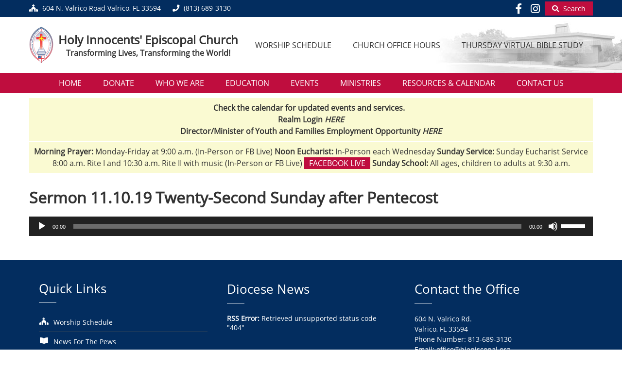

--- FILE ---
content_type: text/html; charset=UTF-8
request_url: https://www.hiepiscopal.org/sermon-11-10-19-twenty-second-sunday-after-pentecost/
body_size: 9705
content:
<!DOCTYPE html>
<html lang="en-US">
<head>
<meta charset="UTF-8">
<meta name="viewport" content="width=device-width, initial-scale=1, shrink-to-fit=no">
<meta name="MobileOptimized" content="width">
<title>Sermon 11.10.19 Twenty-Second Sunday after Pentecost - Holy Innocents&#039; Episcopal Church</title>
<link rel="stylesheet" type="text/css" href="//www.hiepiscopal.org/wp-content/cache/wpfc-minified/l8k11z6b/a8ckk.css" media="all"/>
<meta name='robots' content='index, follow, max-image-preview:large, max-snippet:-1, max-video-preview:-1'/>
<link rel="canonical" href="https://www.hiepiscopal.org/sermon-11-10-19-twenty-second-sunday-after-pentecost/"/>
<meta property="og:locale" content="en_US"/>
<meta property="og:type" content="article"/>
<meta property="og:title" content="Sermon 11.10.19 Twenty-Second Sunday after Pentecost - Holy Innocents&#039; Episcopal Church"/>
<meta property="og:url" content="https://www.hiepiscopal.org/sermon-11-10-19-twenty-second-sunday-after-pentecost/"/>
<meta property="og:site_name" content="Holy Innocents&#039; Episcopal Church"/>
<meta property="article:published_time" content="2019-11-10T20:52:00+00:00"/>
<meta property="article:modified_time" content="2020-08-06T19:55:20+00:00"/>
<meta name="author" content="Nhick Pacis"/>
<meta name="twitter:card" content="summary_large_image"/>
<meta name="twitter:label1" content="Written by"/>
<meta name="twitter:data1" content="Nhick Pacis"/>
<script type="application/ld+json" class="yoast-schema-graph">{"@context":"https://schema.org","@graph":[{"@type":"Article","@id":"https://www.hiepiscopal.org/sermon-11-10-19-twenty-second-sunday-after-pentecost/#article","isPartOf":{"@id":"https://www.hiepiscopal.org/sermon-11-10-19-twenty-second-sunday-after-pentecost/"},"author":{"name":"Nhick Pacis","@id":"https://www.hiepiscopal.org/#/schema/person/f59c7b5e962c7dabc61370a4ae7acb17"},"headline":"Sermon 11.10.19 Twenty-Second Sunday after Pentecost","datePublished":"2019-11-10T20:52:00+00:00","dateModified":"2020-08-06T19:55:20+00:00","mainEntityOfPage":{"@id":"https://www.hiepiscopal.org/sermon-11-10-19-twenty-second-sunday-after-pentecost/"},"wordCount":5,"commentCount":0,"publisher":{"@id":"https://www.hiepiscopal.org/#organization"},"articleSection":["Sermons"],"inLanguage":"en-US","potentialAction":[{"@type":"CommentAction","name":"Comment","target":["https://www.hiepiscopal.org/sermon-11-10-19-twenty-second-sunday-after-pentecost/#respond"]}]},{"@type":"WebPage","@id":"https://www.hiepiscopal.org/sermon-11-10-19-twenty-second-sunday-after-pentecost/","url":"https://www.hiepiscopal.org/sermon-11-10-19-twenty-second-sunday-after-pentecost/","name":"Sermon 11.10.19 Twenty-Second Sunday after Pentecost - Holy Innocents&#039; Episcopal Church","isPartOf":{"@id":"https://www.hiepiscopal.org/#website"},"datePublished":"2019-11-10T20:52:00+00:00","dateModified":"2020-08-06T19:55:20+00:00","breadcrumb":{"@id":"https://www.hiepiscopal.org/sermon-11-10-19-twenty-second-sunday-after-pentecost/#breadcrumb"},"inLanguage":"en-US","potentialAction":[{"@type":"ReadAction","target":["https://www.hiepiscopal.org/sermon-11-10-19-twenty-second-sunday-after-pentecost/"]}]},{"@type":"BreadcrumbList","@id":"https://www.hiepiscopal.org/sermon-11-10-19-twenty-second-sunday-after-pentecost/#breadcrumb","itemListElement":[{"@type":"ListItem","position":1,"name":"Home","item":"https://www.hiepiscopal.org/"},{"@type":"ListItem","position":2,"name":"Sermon 11.10.19 Twenty-Second Sunday after Pentecost"}]},{"@type":"WebSite","@id":"https://www.hiepiscopal.org/#website","url":"https://www.hiepiscopal.org/","name":"Holy Innocents&#039; Episcopal Church","description":"Transforming Lives, Transforming the World!","publisher":{"@id":"https://www.hiepiscopal.org/#organization"},"potentialAction":[{"@type":"SearchAction","target":{"@type":"EntryPoint","urlTemplate":"https://www.hiepiscopal.org/?s={search_term_string}"},"query-input":{"@type":"PropertyValueSpecification","valueRequired":true,"valueName":"search_term_string"}}],"inLanguage":"en-US"},{"@type":"Organization","@id":"https://www.hiepiscopal.org/#organization","name":"Holy Innocents' Episcopal Church","url":"https://www.hiepiscopal.org/","logo":{"@type":"ImageObject","inLanguage":"en-US","@id":"https://www.hiepiscopal.org/#/schema/logo/image/","url":"https://www.hiepiscopal.org/wp-content/uploads/hiepiscopal-logo-200x300-1.png","contentUrl":"https://www.hiepiscopal.org/wp-content/uploads/hiepiscopal-logo-200x300-1.png","width":200,"height":300,"caption":"Holy Innocents' Episcopal Church"},"image":{"@id":"https://www.hiepiscopal.org/#/schema/logo/image/"}},{"@type":"Person","@id":"https://www.hiepiscopal.org/#/schema/person/f59c7b5e962c7dabc61370a4ae7acb17","name":"Nhick Pacis","image":{"@type":"ImageObject","inLanguage":"en-US","@id":"https://www.hiepiscopal.org/#/schema/person/image/","url":"https://secure.gravatar.com/avatar/5ecf646ad55d75d82e3f7593aa2cc722203605476a3e709bc734ffdae176912e?s=96&d=mm&r=g","contentUrl":"https://secure.gravatar.com/avatar/5ecf646ad55d75d82e3f7593aa2cc722203605476a3e709bc734ffdae176912e?s=96&d=mm&r=g","caption":"Nhick Pacis"}}]}</script>
<link rel='dns-prefetch' href='//www.hiepiscopal.org'/>
<link rel="alternate" type="application/rss+xml" title="Holy Innocents&#039; Episcopal Church &raquo; Sermon 11.10.19 Twenty-Second Sunday after Pentecost Comments Feed" href="https://www.hiepiscopal.org/sermon-11-10-19-twenty-second-sunday-after-pentecost/feed/"/>
<link rel="alternate" title="oEmbed (JSON)" type="application/json+oembed" href="https://www.hiepiscopal.org/wp-json/oembed/1.0/embed?url=https%3A%2F%2Fwww.hiepiscopal.org%2Fsermon-11-10-19-twenty-second-sunday-after-pentecost%2F"/>
<link rel="alternate" title="oEmbed (XML)" type="text/xml+oembed" href="https://www.hiepiscopal.org/wp-json/oembed/1.0/embed?url=https%3A%2F%2Fwww.hiepiscopal.org%2Fsermon-11-10-19-twenty-second-sunday-after-pentecost%2F&#038;format=xml"/>
<style id='wp-img-auto-sizes-contain-inline-css'>img:is([sizes=auto i],[sizes^="auto," i]){contain-intrinsic-size:3000px 1500px}</style>
<style id='wp-block-library-inline-css'>:root{--wp-block-synced-color:#7a00df;--wp-block-synced-color--rgb:122,0,223;--wp-bound-block-color:var(--wp-block-synced-color);--wp-editor-canvas-background:#ddd;--wp-admin-theme-color:#007cba;--wp-admin-theme-color--rgb:0,124,186;--wp-admin-theme-color-darker-10:#006ba1;--wp-admin-theme-color-darker-10--rgb:0,107,160.5;--wp-admin-theme-color-darker-20:#005a87;--wp-admin-theme-color-darker-20--rgb:0,90,135;--wp-admin-border-width-focus:2px}@media (min-resolution:192dpi){:root{--wp-admin-border-width-focus:1.5px}}.wp-element-button{cursor:pointer}:root .has-very-light-gray-background-color{background-color:#eee}:root .has-very-dark-gray-background-color{background-color:#313131}:root .has-very-light-gray-color{color:#eee}:root .has-very-dark-gray-color{color:#313131}:root .has-vivid-green-cyan-to-vivid-cyan-blue-gradient-background{background:linear-gradient(135deg,#00d084,#0693e3)}:root .has-purple-crush-gradient-background{background:linear-gradient(135deg,#34e2e4,#4721fb 50%,#ab1dfe)}:root .has-hazy-dawn-gradient-background{background:linear-gradient(135deg,#faaca8,#dad0ec)}:root .has-subdued-olive-gradient-background{background:linear-gradient(135deg,#fafae1,#67a671)}:root .has-atomic-cream-gradient-background{background:linear-gradient(135deg,#fdd79a,#004a59)}:root .has-nightshade-gradient-background{background:linear-gradient(135deg,#330968,#31cdcf)}:root .has-midnight-gradient-background{background:linear-gradient(135deg,#020381,#2874fc)}:root{--wp--preset--font-size--normal:16px;--wp--preset--font-size--huge:42px}.has-regular-font-size{font-size:1em}.has-larger-font-size{font-size:2.625em}.has-normal-font-size{font-size:var(--wp--preset--font-size--normal)}.has-huge-font-size{font-size:var(--wp--preset--font-size--huge)}.has-text-align-center{text-align:center}.has-text-align-left{text-align:left}.has-text-align-right{text-align:right}.has-fit-text{white-space:nowrap!important}#end-resizable-editor-section{display:none}.aligncenter{clear:both}.items-justified-left{justify-content:flex-start}.items-justified-center{justify-content:center}.items-justified-right{justify-content:flex-end}.items-justified-space-between{justify-content:space-between}.screen-reader-text{border:0;clip-path:inset(50%);height:1px;margin:-1px;overflow:hidden;padding:0;position:absolute;width:1px;word-wrap:normal!important}.screen-reader-text:focus{background-color:#ddd;clip-path:none;color:#444;display:block;font-size:1em;height:auto;left:5px;line-height:normal;padding:15px 23px 14px;text-decoration:none;top:5px;width:auto;z-index:100000}html :where(.has-border-color){border-style:solid}html :where([style*=border-top-color]){border-top-style:solid}html :where([style*=border-right-color]){border-right-style:solid}html :where([style*=border-bottom-color]){border-bottom-style:solid}html :where([style*=border-left-color]){border-left-style:solid}html :where([style*=border-width]){border-style:solid}html :where([style*=border-top-width]){border-top-style:solid}html :where([style*=border-right-width]){border-right-style:solid}html :where([style*=border-bottom-width]){border-bottom-style:solid}html :where([style*=border-left-width]){border-left-style:solid}html :where(img[class*=wp-image-]){height:auto;max-width:100%}:where(figure){margin:0 0 1em}html :where(.is-position-sticky){--wp-admin--admin-bar--position-offset:var(--wp-admin--admin-bar--height,0px)}@media screen and (max-width:600px){html :where(.is-position-sticky){--wp-admin--admin-bar--position-offset:0px}}</style><style id='global-styles-inline-css'>:root{--wp--preset--aspect-ratio--square:1;--wp--preset--aspect-ratio--4-3:4/3;--wp--preset--aspect-ratio--3-4:3/4;--wp--preset--aspect-ratio--3-2:3/2;--wp--preset--aspect-ratio--2-3:2/3;--wp--preset--aspect-ratio--16-9:16/9;--wp--preset--aspect-ratio--9-16:9/16;--wp--preset--color--black:#000000;--wp--preset--color--cyan-bluish-gray:#abb8c3;--wp--preset--color--white:#ffffff;--wp--preset--color--pale-pink:#f78da7;--wp--preset--color--vivid-red:#cf2e2e;--wp--preset--color--luminous-vivid-orange:#ff6900;--wp--preset--color--luminous-vivid-amber:#fcb900;--wp--preset--color--light-green-cyan:#7bdcb5;--wp--preset--color--vivid-green-cyan:#00d084;--wp--preset--color--pale-cyan-blue:#8ed1fc;--wp--preset--color--vivid-cyan-blue:#0693e3;--wp--preset--color--vivid-purple:#9b51e0;--wp--preset--gradient--vivid-cyan-blue-to-vivid-purple:linear-gradient(135deg,rgb(6,147,227) 0%,rgb(155,81,224) 100%);--wp--preset--gradient--light-green-cyan-to-vivid-green-cyan:linear-gradient(135deg,rgb(122,220,180) 0%,rgb(0,208,130) 100%);--wp--preset--gradient--luminous-vivid-amber-to-luminous-vivid-orange:linear-gradient(135deg,rgb(252,185,0) 0%,rgb(255,105,0) 100%);--wp--preset--gradient--luminous-vivid-orange-to-vivid-red:linear-gradient(135deg,rgb(255,105,0) 0%,rgb(207,46,46) 100%);--wp--preset--gradient--very-light-gray-to-cyan-bluish-gray:linear-gradient(135deg,rgb(238,238,238) 0%,rgb(169,184,195) 100%);--wp--preset--gradient--cool-to-warm-spectrum:linear-gradient(135deg,rgb(74,234,220) 0%,rgb(151,120,209) 20%,rgb(207,42,186) 40%,rgb(238,44,130) 60%,rgb(251,105,98) 80%,rgb(254,248,76) 100%);--wp--preset--gradient--blush-light-purple:linear-gradient(135deg,rgb(255,206,236) 0%,rgb(152,150,240) 100%);--wp--preset--gradient--blush-bordeaux:linear-gradient(135deg,rgb(254,205,165) 0%,rgb(254,45,45) 50%,rgb(107,0,62) 100%);--wp--preset--gradient--luminous-dusk:linear-gradient(135deg,rgb(255,203,112) 0%,rgb(199,81,192) 50%,rgb(65,88,208) 100%);--wp--preset--gradient--pale-ocean:linear-gradient(135deg,rgb(255,245,203) 0%,rgb(182,227,212) 50%,rgb(51,167,181) 100%);--wp--preset--gradient--electric-grass:linear-gradient(135deg,rgb(202,248,128) 0%,rgb(113,206,126) 100%);--wp--preset--gradient--midnight:linear-gradient(135deg,rgb(2,3,129) 0%,rgb(40,116,252) 100%);--wp--preset--font-size--small:13px;--wp--preset--font-size--medium:20px;--wp--preset--font-size--large:36px;--wp--preset--font-size--x-large:42px;--wp--preset--spacing--20:0.44rem;--wp--preset--spacing--30:0.67rem;--wp--preset--spacing--40:1rem;--wp--preset--spacing--50:1.5rem;--wp--preset--spacing--60:2.25rem;--wp--preset--spacing--70:3.38rem;--wp--preset--spacing--80:5.06rem;--wp--preset--shadow--natural:6px 6px 9px rgba(0, 0, 0, 0.2);--wp--preset--shadow--deep:12px 12px 50px rgba(0, 0, 0, 0.4);--wp--preset--shadow--sharp:6px 6px 0px rgba(0, 0, 0, 0.2);--wp--preset--shadow--outlined:6px 6px 0px -3px rgb(255, 255, 255), 6px 6px rgb(0, 0, 0);--wp--preset--shadow--crisp:6px 6px 0px rgb(0, 0, 0);}:where(.is-layout-flex){gap:0.5em;}:where(.is-layout-grid){gap:0.5em;}body .is-layout-flex{display:flex;}.is-layout-flex{flex-wrap:wrap;align-items:center;}.is-layout-flex > :is(*, div){margin:0;}body .is-layout-grid{display:grid;}.is-layout-grid > :is(*, div){margin:0;}:where(.wp-block-columns.is-layout-flex){gap:2em;}:where(.wp-block-columns.is-layout-grid){gap:2em;}:where(.wp-block-post-template.is-layout-flex){gap:1.25em;}:where(.wp-block-post-template.is-layout-grid){gap:1.25em;}.has-black-color{color:var(--wp--preset--color--black) !important;}.has-cyan-bluish-gray-color{color:var(--wp--preset--color--cyan-bluish-gray) !important;}.has-white-color{color:var(--wp--preset--color--white) !important;}.has-pale-pink-color{color:var(--wp--preset--color--pale-pink) !important;}.has-vivid-red-color{color:var(--wp--preset--color--vivid-red) !important;}.has-luminous-vivid-orange-color{color:var(--wp--preset--color--luminous-vivid-orange) !important;}.has-luminous-vivid-amber-color{color:var(--wp--preset--color--luminous-vivid-amber) !important;}.has-light-green-cyan-color{color:var(--wp--preset--color--light-green-cyan) !important;}.has-vivid-green-cyan-color{color:var(--wp--preset--color--vivid-green-cyan) !important;}.has-pale-cyan-blue-color{color:var(--wp--preset--color--pale-cyan-blue) !important;}.has-vivid-cyan-blue-color{color:var(--wp--preset--color--vivid-cyan-blue) !important;}.has-vivid-purple-color{color:var(--wp--preset--color--vivid-purple) !important;}.has-black-background-color{background-color:var(--wp--preset--color--black) !important;}.has-cyan-bluish-gray-background-color{background-color:var(--wp--preset--color--cyan-bluish-gray) !important;}.has-white-background-color{background-color:var(--wp--preset--color--white) !important;}.has-pale-pink-background-color{background-color:var(--wp--preset--color--pale-pink) !important;}.has-vivid-red-background-color{background-color:var(--wp--preset--color--vivid-red) !important;}.has-luminous-vivid-orange-background-color{background-color:var(--wp--preset--color--luminous-vivid-orange) !important;}.has-luminous-vivid-amber-background-color{background-color:var(--wp--preset--color--luminous-vivid-amber) !important;}.has-light-green-cyan-background-color{background-color:var(--wp--preset--color--light-green-cyan) !important;}.has-vivid-green-cyan-background-color{background-color:var(--wp--preset--color--vivid-green-cyan) !important;}.has-pale-cyan-blue-background-color{background-color:var(--wp--preset--color--pale-cyan-blue) !important;}.has-vivid-cyan-blue-background-color{background-color:var(--wp--preset--color--vivid-cyan-blue) !important;}.has-vivid-purple-background-color{background-color:var(--wp--preset--color--vivid-purple) !important;}.has-black-border-color{border-color:var(--wp--preset--color--black) !important;}.has-cyan-bluish-gray-border-color{border-color:var(--wp--preset--color--cyan-bluish-gray) !important;}.has-white-border-color{border-color:var(--wp--preset--color--white) !important;}.has-pale-pink-border-color{border-color:var(--wp--preset--color--pale-pink) !important;}.has-vivid-red-border-color{border-color:var(--wp--preset--color--vivid-red) !important;}.has-luminous-vivid-orange-border-color{border-color:var(--wp--preset--color--luminous-vivid-orange) !important;}.has-luminous-vivid-amber-border-color{border-color:var(--wp--preset--color--luminous-vivid-amber) !important;}.has-light-green-cyan-border-color{border-color:var(--wp--preset--color--light-green-cyan) !important;}.has-vivid-green-cyan-border-color{border-color:var(--wp--preset--color--vivid-green-cyan) !important;}.has-pale-cyan-blue-border-color{border-color:var(--wp--preset--color--pale-cyan-blue) !important;}.has-vivid-cyan-blue-border-color{border-color:var(--wp--preset--color--vivid-cyan-blue) !important;}.has-vivid-purple-border-color{border-color:var(--wp--preset--color--vivid-purple) !important;}.has-vivid-cyan-blue-to-vivid-purple-gradient-background{background:var(--wp--preset--gradient--vivid-cyan-blue-to-vivid-purple) !important;}.has-light-green-cyan-to-vivid-green-cyan-gradient-background{background:var(--wp--preset--gradient--light-green-cyan-to-vivid-green-cyan) !important;}.has-luminous-vivid-amber-to-luminous-vivid-orange-gradient-background{background:var(--wp--preset--gradient--luminous-vivid-amber-to-luminous-vivid-orange) !important;}.has-luminous-vivid-orange-to-vivid-red-gradient-background{background:var(--wp--preset--gradient--luminous-vivid-orange-to-vivid-red) !important;}.has-very-light-gray-to-cyan-bluish-gray-gradient-background{background:var(--wp--preset--gradient--very-light-gray-to-cyan-bluish-gray) !important;}.has-cool-to-warm-spectrum-gradient-background{background:var(--wp--preset--gradient--cool-to-warm-spectrum) !important;}.has-blush-light-purple-gradient-background{background:var(--wp--preset--gradient--blush-light-purple) !important;}.has-blush-bordeaux-gradient-background{background:var(--wp--preset--gradient--blush-bordeaux) !important;}.has-luminous-dusk-gradient-background{background:var(--wp--preset--gradient--luminous-dusk) !important;}.has-pale-ocean-gradient-background{background:var(--wp--preset--gradient--pale-ocean) !important;}.has-electric-grass-gradient-background{background:var(--wp--preset--gradient--electric-grass) !important;}.has-midnight-gradient-background{background:var(--wp--preset--gradient--midnight) !important;}.has-small-font-size{font-size:var(--wp--preset--font-size--small) !important;}.has-medium-font-size{font-size:var(--wp--preset--font-size--medium) !important;}.has-large-font-size{font-size:var(--wp--preset--font-size--large) !important;}.has-x-large-font-size{font-size:var(--wp--preset--font-size--x-large) !important;}</style>
<style id='classic-theme-styles-inline-css'>.wp-block-button__link{color:#fff;background-color:#32373c;border-radius:9999px;box-shadow:none;text-decoration:none;padding:calc(.667em + 2px) calc(1.333em + 2px);font-size:1.125em}.wp-block-file__button{background:#32373c;color:#fff;text-decoration:none}</style>
<link rel="stylesheet" type="text/css" href="//www.hiepiscopal.org/wp-content/cache/wpfc-minified/q5fi988k/5q03j.css" media="all"/>
<link rel="https://api.w.org/" href="https://www.hiepiscopal.org/wp-json/"/><link rel="alternate" title="JSON" type="application/json" href="https://www.hiepiscopal.org/wp-json/wp/v2/posts/4076"/><link rel="EditURI" type="application/rsd+xml" title="RSD" href="https://www.hiepiscopal.org/xmlrpc.php?rsd"/>
<meta name="generator" content="WordPress 6.9"/>
<link rel='shortlink' href='https://www.hiepiscopal.org/?p=4076'/>
<noscript><style>.simply-gallery-amp{display:block !important;}</style></noscript><noscript><style>.sgb-preloader{display:none !important;}</style></noscript>	
<style>#TopBar{background-color:#032d5f;}
#Header{background-color:;}
#Footer{background-color:#032d5f;}</style><link rel="icon" href="https://www.hiepiscopal.org/wp-content/uploads/cropped-episcopal-church-shield-32x32.png" sizes="32x32"/>
<link rel="icon" href="https://www.hiepiscopal.org/wp-content/uploads/cropped-episcopal-church-shield-192x192.png" sizes="192x192"/>
<link rel="apple-touch-icon" href="https://www.hiepiscopal.org/wp-content/uploads/cropped-episcopal-church-shield-180x180.png"/>
<meta name="msapplication-TileImage" content="https://www.hiepiscopal.org/wp-content/uploads/cropped-episcopal-church-shield-270x270.png"/>
<link rel="stylesheet" type="text/css" href="//www.hiepiscopal.org/wp-content/cache/wpfc-minified/l9vm8k05/a8ipb.css" media="all"/>
</head>
<body class="wp-singular post-template-default single single-post postid-4076 single-format-standard wp-theme-HolyInnocentsTwentyTwenty wpge">
<div id="TopBar">
<div class="container">
<div id="TopBarLeft">
<div id="Address"> <a href="https://goo.gl/maps/Vifsfw5gtyEJcpcE9" title="Click for directions" target="_blank" rel="noreferrer"><i class="fa fa-church"></i> <span>604 N. Valrico Road Valrico, FL 33594</span></a></div><div id="Phone"> <a href="tel:(813) 689-3130" title="Click to call"><i class="fa fa-phone"></i> <span>(813) 689-3130</span></a></div></div><div id="TopBarRight">
<div id="SocialMedia"> <a href="https://www.facebook.com/Holy-Innocents-Episcopal-Church-148870378905/" target="_blank" rel="noopener"><i class="fab fa-facebook-f" aria-label="Facebook"></i></a> <a href="https://www.instagram.com/hiyouthgroup/" target="_blank" rel="noopener"><i class="fab fa-instagram" aria-label="Instagram"></i></a></div><div id="SearchButton"> <a href="#" onclick="toggle_visibility('SearchForm')" aria-label="Begin Search"><i class="fa fa-search" aria-hidden="true"></i> <span>Search</span></a></div><div id="SearchForm" style="visibility:hidden;"> <form role="search" method="get" id="searchform" class="searchform" action="https://www.hiepiscopal.org/"> <a href="#" onclick="toggle_visibility('SearchForm')" id="CloseSearchForm" aria-label="Cancel Search">x</a> <label for="s">SEARCH</label> <input type="text" value="" name="s" id="s" /> <button type="submit" aria-label="Submit Search" id="SearchSubmit">SUBMIT</button> </form></div></div></div></div><div id="Header" style="background:url('https://www.hiepiscopal.org/wp-content/themes/HolyInnocentsTwentyTwenty/images/hiepiscopal-header-background.jpg')">
<div class="container">
<div id="SiteBranding">
<div id="SiteLogo"> <a href="https://www.hiepiscopal.org"><img src="https://www.hiepiscopal.org/wp-content/uploads/hiepiscopal-logo-50x75-2.png" alt="Holy Innocents&#039; Episcopal Church Logo"/></a></div><div id="SiteTitleTagline"> <a href="https://www.hiepiscopal.org" id="SiteTitle">Holy Innocents&#039; Episcopal Church</a> <a href="https://www.hiepiscopal.org" id="SiteTagline">Transforming Lives, Transforming the World!</a></div></div><div id="HeaderMenu">
<div class="header-menu"><ul id="menu-header-menu" class="menu"><li id="menu-item-4505" class="menu-item menu-item-type-post_type menu-item-object-page menu-item-4505"><a href="https://www.hiepiscopal.org/worship-schedule/">Worship Schedule</a></li> <li id="menu-item-4506" class="menu-item menu-item-type-post_type menu-item-object-post menu-item-4506"><a href="https://www.hiepiscopal.org/the-church-office-hours-are-tuesday-thursday-900-am-200-pm-friday-900-am-100-pm-the-church-office-is-closed-on-mondays/">Church Office Hours</a></li> <li id="menu-item-4507" class="menu-item menu-item-type-post_type menu-item-object-post menu-item-4507"><a href="https://www.hiepiscopal.org/thursday-virtual-bible-study/">Thursday Virtual Bible Study</a></li> </ul></div></div></div></div><div id="MainMenu">
<div class="container">
<div class="main-menu"><ul id="menu-main-menu" class="menu"><li id="menu-item-4564" class="menu-item menu-item-type-post_type menu-item-object-page menu-item-home menu-item-4564"><a href="https://www.hiepiscopal.org/">Home</a></li> <li id="menu-item-7500" class="menu-item menu-item-type-custom menu-item-object-custom menu-item-7500"><a target="_blank" href="https://secure.qgiv.com/for/offerindo">Donate</a></li> <li id="menu-item-4570" class="menu-item menu-item-type-post_type menu-item-object-page menu-item-has-children menu-item-4570"><a href="https://www.hiepiscopal.org/who-we-are/">Who We Are</a> <ul class="sub-menu"> <li id="menu-item-4573" class="menu-item menu-item-type-taxonomy menu-item-object-category menu-item-4573"><a href="https://www.hiepiscopal.org/clergy-and-staff/">Clergy and Staff</a></li> <li id="menu-item-4574" class="menu-item menu-item-type-taxonomy menu-item-object-category menu-item-4574"><a href="https://www.hiepiscopal.org/vestry/">Vestry</a></li> <li id="menu-item-296" class="menu-item menu-item-type-post_type menu-item-object-page menu-item-296"><a href="https://www.hiepiscopal.org/parish-history/">Parish History</a></li> <li id="menu-item-285" class="menu-item menu-item-type-post_type menu-item-object-page menu-item-285"><a href="https://www.hiepiscopal.org/photo-gallery/">Photo Gallery</a></li> <li id="menu-item-295" class="menu-item menu-item-type-post_type menu-item-object-page menu-item-295"><a href="https://www.hiepiscopal.org/episcopal-101/">Episcopal 101</a></li> <li id="menu-item-283" class="menu-item menu-item-type-post_type menu-item-object-page menu-item-283"><a href="https://www.hiepiscopal.org/visitors/">What to Expect on Sunday</a></li> </ul> </li> <li id="menu-item-4578" class="menu-item menu-item-type-post_type menu-item-object-page menu-item-has-children menu-item-4578"><a href="https://www.hiepiscopal.org/christian-education/">Education</a> <ul class="sub-menu"> <li id="menu-item-298" class="menu-item menu-item-type-post_type menu-item-object-page menu-item-298"><a href="https://www.hiepiscopal.org/children-education/">Children’s Education</a></li> <li id="menu-item-299" class="menu-item menu-item-type-post_type menu-item-object-page menu-item-299"><a href="https://www.hiepiscopal.org/youth-group/">HIY Youth Group (grades 6-12)</a></li> <li id="menu-item-297" class="menu-item menu-item-type-post_type menu-item-object-page menu-item-297"><a href="https://www.hiepiscopal.org/adult-education/">Adult Education</a></li> </ul> </li> <li id="menu-item-4575" class="menu-item menu-item-type-taxonomy menu-item-object-category menu-item-4575"><a href="https://www.hiepiscopal.org/events/">Events</a></li> <li id="menu-item-284" class="menu-item menu-item-type-post_type menu-item-object-page menu-item-has-children menu-item-284"><a href="https://www.hiepiscopal.org/mission-and-ministry/">Ministries</a> <ul class="sub-menu"> <li id="menu-item-4580" class="menu-item menu-item-type-custom menu-item-object-custom menu-item-4580"><a href="/mission-and-ministry/?target=adult-discipleship">Adult Discipleship</a></li> <li id="menu-item-4581" class="menu-item menu-item-type-post_type menu-item-object-page menu-item-4581"><a href="https://www.hiepiscopal.org/christian-education/">Christian Education</a></li> <li id="menu-item-4582" class="menu-item menu-item-type-custom menu-item-object-custom menu-item-4582"><a href="/mission-and-ministry/?target=mission-ministries">Mission &#038; Ministries</a></li> <li id="menu-item-289" class="menu-item menu-item-type-post_type menu-item-object-page menu-item-289"><a href="https://www.hiepiscopal.org/music-ministry/">Music Ministry</a></li> <li id="menu-item-4583" class="menu-item menu-item-type-custom menu-item-object-custom menu-item-4583"><a href="/mission-and-ministry/?target=outreach">Outreach</a></li> <li id="menu-item-4584" class="menu-item menu-item-type-custom menu-item-object-custom menu-item-4584"><a href="/mission-and-ministry/?target=parish-life">Parish Life</a></li> <li id="menu-item-4585" class="menu-item menu-item-type-custom menu-item-object-custom menu-item-4585"><a href="/mission-and-ministry/?target=pastoral-care">Pastoral Care</a></li> <li id="menu-item-4586" class="menu-item menu-item-type-custom menu-item-object-custom menu-item-4586"><a href="/mission-and-ministry/?target=stewardship">Stewardship</a></li> <li id="menu-item-2870" class="menu-item menu-item-type-post_type menu-item-object-page menu-item-2870"><a href="https://www.hiepiscopal.org/transforming-lives-for-christ-feeding-ministry/">TLC Feeding Ministry</a></li> <li id="menu-item-4588" class="menu-item menu-item-type-custom menu-item-object-custom menu-item-4588"><a href="/mission-and-ministry/?target=worship">Worship</a></li> </ul> </li> <li id="menu-item-4593" class="menu-item menu-item-type-custom menu-item-object-custom menu-item-has-children menu-item-4593"><a href="/resources/">Resources &#038; Calendar</a> <ul class="sub-menu"> <li id="menu-item-4625" class="menu-item menu-item-type-post_type menu-item-object-page menu-item-4625"><a href="https://www.hiepiscopal.org/calendar/">Calendar</a></li> <li id="menu-item-4965" class="menu-item menu-item-type-post_type menu-item-object-post menu-item-4965"><a href="https://www.hiepiscopal.org/pledge-for-2021/">Annual Estimate of Giving (Pledge)</a></li> <li id="menu-item-4571" class="menu-item menu-item-type-taxonomy menu-item-object-category menu-item-4571"><a href="https://www.hiepiscopal.org/news-for-the-pews/">News For The Pews</a></li> <li id="menu-item-4572" class="menu-item menu-item-type-taxonomy menu-item-object-category current-post-ancestor current-menu-parent current-post-parent menu-item-4572"><a href="https://www.hiepiscopal.org/sermons/">Sermons</a></li> <li id="menu-item-286" class="menu-item menu-item-type-post_type menu-item-object-page menu-item-286"><a href="https://www.hiepiscopal.org/sunday-scriptures/">Sunday Scriptures</a></li> <li id="menu-item-4594" class="menu-item menu-item-type-post_type menu-item-object-page menu-item-4594"><a href="https://www.hiepiscopal.org/worship-schedule/">Worship Schedule</a></li> </ul> </li> <li id="menu-item-4596" class="menu-item menu-item-type-post_type menu-item-object-page menu-item-has-children menu-item-4596"><a href="https://www.hiepiscopal.org/contact/">Contact Us</a> <ul class="sub-menu"> <li id="menu-item-282" class="menu-item menu-item-type-post_type menu-item-object-page menu-item-282"><a href="https://www.hiepiscopal.org/contact/">Church Office</a></li> <li id="menu-item-372" class="menu-item menu-item-type-post_type menu-item-object-page menu-item-372"><a href="https://www.hiepiscopal.org/prayer-chain-request/">Prayer Request</a></li> <li id="menu-item-4809" class="menu-item menu-item-type-post_type menu-item-object-page menu-item-4809"><a href="https://www.hiepiscopal.org/praise-report/">Praise Report</a></li> <li id="menu-item-4598" class="menu-item menu-item-type-custom menu-item-object-custom menu-item-4598"><a href="/contact/#questions-or-comments">Questions &#038; Comments</a></li> <li id="menu-item-4599" class="menu-item menu-item-type-post_type menu-item-object-page menu-item-4599"><a href="https://www.hiepiscopal.org/event-reservation/">Event/Room Reservation &amp; Publication Form</a></li> </ul> </li> </ul></div></div></div><div id="MobileMenuButton" class="hide-md"> <a href="#" onclick="toggle_display('MobileMenu')">MENU</a></div><div id="MobileMenu" style="display:none;">
<div class="mobile-menu"><ul id="menu-mobile-menu" class="menu"><li id="menu-item-4511" class="menu-item menu-item-type-post_type menu-item-object-page menu-item-home menu-item-4511"><a href="https://www.hiepiscopal.org/">Home</a></li> <li id="menu-item-7501" class="menu-item menu-item-type-custom menu-item-object-custom menu-item-7501"><a target="_blank" href="https://secure.qgiv.com/for/offerindo">Donate</a></li> <li id="menu-item-4512" class="accordion menu-item menu-item-type-custom menu-item-object-custom menu-item-has-children menu-item-4512"><a href="#">Who We Are</a> <ul class="sub-menu"> <li id="menu-item-4513" class="menu-item menu-item-type-taxonomy menu-item-object-category menu-item-4513"><a href="https://www.hiepiscopal.org/clergy-and-staff/">Clergy and Staff</a></li> <li id="menu-item-4514" class="menu-item menu-item-type-taxonomy menu-item-object-category menu-item-4514"><a href="https://www.hiepiscopal.org/vestry/">Vestry</a></li> <li id="menu-item-4516" class="menu-item menu-item-type-post_type menu-item-object-page menu-item-4516"><a href="https://www.hiepiscopal.org/parish-history/">Parish History</a></li> <li id="menu-item-4519" class="menu-item menu-item-type-post_type menu-item-object-page menu-item-4519"><a href="https://www.hiepiscopal.org/photo-gallery/">Photo Gallery</a></li> <li id="menu-item-4517" class="menu-item menu-item-type-post_type menu-item-object-page menu-item-4517"><a href="https://www.hiepiscopal.org/episcopal-101/">Episcopal 101</a></li> <li id="menu-item-4518" class="menu-item menu-item-type-post_type menu-item-object-page menu-item-4518"><a href="https://www.hiepiscopal.org/visitors/">What to Expect on Sunday</a></li> </ul> </li> <li id="menu-item-4520" class="accordion menu-item menu-item-type-custom menu-item-object-custom menu-item-has-children menu-item-4520"><a href="#">Education</a> <ul class="sub-menu"> <li id="menu-item-4521" class="menu-item menu-item-type-post_type menu-item-object-page menu-item-4521"><a href="https://www.hiepiscopal.org/children-education/">Children’s Education</a></li> <li id="menu-item-4522" class="menu-item menu-item-type-post_type menu-item-object-page menu-item-4522"><a href="https://www.hiepiscopal.org/youth-group/">HIY Youth Group (grades 6-12)</a></li> <li id="menu-item-4523" class="menu-item menu-item-type-post_type menu-item-object-page menu-item-4523"><a href="https://www.hiepiscopal.org/adult-education/">Adult Education</a></li> </ul> </li> <li id="menu-item-4524" class="menu-item menu-item-type-taxonomy menu-item-object-category menu-item-4524"><a href="https://www.hiepiscopal.org/events/">Events</a></li> <li id="menu-item-4525" class="accordion menu-item menu-item-type-custom menu-item-object-custom menu-item-has-children menu-item-4525"><a href="#">Ministries</a> <ul class="sub-menu"> <li id="menu-item-4527" class="menu-item menu-item-type-custom menu-item-object-custom menu-item-4527"><a href="/mission-and-ministry/?target=adult-discipleship">Adult Discipleship</a></li> <li id="menu-item-4530" class="menu-item menu-item-type-post_type menu-item-object-page menu-item-4530"><a href="https://www.hiepiscopal.org/christian-education/">Christian Education</a></li> <li id="menu-item-4532" class="menu-item menu-item-type-custom menu-item-object-custom menu-item-4532"><a href="/mission-and-ministry/?target=mission-ministries">Mission &#038; Ministries</a></li> <li id="menu-item-4533" class="menu-item menu-item-type-post_type menu-item-object-page menu-item-4533"><a href="https://www.hiepiscopal.org/music-ministry/">Music Ministry</a></li> <li id="menu-item-4534" class="menu-item menu-item-type-custom menu-item-object-custom menu-item-4534"><a href="/mission-and-ministry/?target=outreach">Outreach</a></li> <li id="menu-item-4535" class="menu-item menu-item-type-custom menu-item-object-custom menu-item-4535"><a href="/mission-and-ministry/?target=parish-life">Parish Life</a></li> <li id="menu-item-4536" class="menu-item menu-item-type-custom menu-item-object-custom menu-item-4536"><a href="/mission-and-ministry/?target=pastoral-care">Pastoral Care</a></li> <li id="menu-item-4537" class="menu-item menu-item-type-custom menu-item-object-custom menu-item-4537"><a href="/mission-and-ministry/?target=stewardship">Stewardship</a></li> <li id="menu-item-4538" class="menu-item menu-item-type-post_type menu-item-object-page menu-item-4538"><a href="https://www.hiepiscopal.org/transforming-lives-for-christ-feeding-ministry/">TLC Feeding Ministry</a></li> <li id="menu-item-4539" class="menu-item menu-item-type-custom menu-item-object-custom menu-item-4539"><a href="/mission-and-ministry/?target=worship">Worship</a></li> </ul> </li> <li id="menu-item-4540" class="accordion menu-item menu-item-type-custom menu-item-object-custom menu-item-has-children menu-item-4540"><a href="#">Resources</a> <ul class="sub-menu"> <li id="menu-item-4631" class="menu-item menu-item-type-post_type menu-item-object-page menu-item-4631"><a href="https://www.hiepiscopal.org/calendar/">Calendar</a></li> <li id="menu-item-4546" class="menu-item menu-item-type-taxonomy menu-item-object-category menu-item-4546"><a href="https://www.hiepiscopal.org/news-for-the-pews/">News For The Pews</a></li> <li id="menu-item-4547" class="menu-item menu-item-type-taxonomy menu-item-object-category current-post-ancestor current-menu-parent current-post-parent menu-item-4547"><a href="https://www.hiepiscopal.org/sermons/">Sermons</a></li> <li id="menu-item-4551" class="menu-item menu-item-type-post_type menu-item-object-page menu-item-4551"><a href="https://www.hiepiscopal.org/sunday-scriptures/">Sunday Scriptures</a></li> <li id="menu-item-4554" class="menu-item menu-item-type-post_type menu-item-object-page menu-item-4554"><a href="https://www.hiepiscopal.org/worship-schedule/">Worship Schedule</a></li> </ul> </li> <li id="menu-item-4555" class="accordion menu-item menu-item-type-custom menu-item-object-custom menu-item-has-children menu-item-4555"><a href="#">Contact Us</a> <ul class="sub-menu"> <li id="menu-item-4737" class="menu-item menu-item-type-post_type menu-item-object-page menu-item-4737"><a href="https://www.hiepiscopal.org/contact/">Church Office</a></li> <li id="menu-item-4557" class="menu-item menu-item-type-post_type menu-item-object-page menu-item-4557"><a href="https://www.hiepiscopal.org/prayer-chain-request/">Prayer Request</a></li> <li id="menu-item-4810" class="menu-item menu-item-type-post_type menu-item-object-page menu-item-4810"><a href="https://www.hiepiscopal.org/praise-report/">Praise Report</a></li> <li id="menu-item-4558" class="menu-item menu-item-type-custom menu-item-object-custom menu-item-4558"><a href="/contact/#questions-or-comments">Questions &#038; Comments</a></li> <li id="menu-item-4562" class="menu-item menu-item-type-post_type menu-item-object-page menu-item-4562"><a href="https://www.hiepiscopal.org/event-reservation/">Event/Room Reservation &amp; Publication Form</a></li> </ul> </li> </ul></div><a href="#" onclick="toggle_display('MobileMenu')" id="MobileMenuClose">CLOSE</a></div><div id="Alerts" class="alerts container">
<div class="widget widget_block widget_text" id="block-3"> <p><strong>Check the calendar for updated events and services.  </strong><br><strong>Realm Login <em><a href="https://auth.ministrylogin.com/authn/authentication/acst_general_login_form?_oq=[base64]">HERE</a></em></strong><br><strong>Director/Minister of Youth and Families Employment Opportunity</strong> <strong><em><a href="https://www.hiepiscopal.org/wp-content/uploads/Director-Minister-of-Youth-and-Families-Updated-10.24.25.pdf" data-type="attachment" data-id="8354" target="_blank" rel="noreferrer noopener">HERE</a></em></strong></p></div><div class="widget widget_block widget_text" id="block-2"> <p><strong>Morning Prayer:</strong> Monday-Friday at 9:00 a.m. (In-Person or FB Live) <strong>Noon Eucharist:</strong> In-Person each Wednesday <strong>Sunday Service:</strong> Sunday Eucharist Service 8:00 a.m. Rite I and 10:30 a.m. Rite II with music (In-Person or FB Live) <s><a rel="noopener" href="https://www.facebook.com/pg/Holy-Innocents-Episcopal-Church-148870378905/videos/?ref=page_internal" target="_blank">Facebook Live</a></s> <strong>Sunday School: </strong>All ages, children to adults at 9:30 a.m.</p></div></div><div id="Content">
<div class="container"> <h1 class="page-title">Sermon 11.10.19 Twenty-Second Sunday after Pentecost</h1> <p><audio class="wp-audio-shortcode" id="audio-4076-1" preload="none" style="width: 100%;" controls="controls"><source type="audio/mpeg" src="https://www.hiepiscopal.org/wp-content/uploads/11-10-19-Pastor-Bryan-800-am.mp3?_=1" /><a href="https://www.hiepiscopal.org/wp-content/uploads/11-10-19-Pastor-Bryan-800-am.mp3">https://www.hiepiscopal.org/wp-content/uploads/11-10-19-Pastor-Bryan-800-am.mp3</a></audio></p></div></div><div id="Footer">
<div class="container">
<div id="FooterWidgets">
<div class="widget widget_nav_menu" id="nav_menu-2"><div class="widget-title">Quick Links</div><div class="menu-quick-links-container"><ul id="menu-quick-links" class="menu"><li id="menu-item-4495" class="fas fa-church menu-item menu-item-type-post_type menu-item-object-page menu-item-4495"><a href="https://www.hiepiscopal.org/worship-schedule/">Worship Schedule</a></li> <li id="menu-item-4496" class="fas fa-book-open menu-item menu-item-type-taxonomy menu-item-object-category menu-item-4496"><a href="https://www.hiepiscopal.org/news-for-the-pews/">News For The Pews</a></li> <li id="menu-item-4497" class="far fa-calendar menu-item menu-item-type-taxonomy menu-item-object-category menu-item-4497"><a href="https://www.hiepiscopal.org/events/">Events</a></li> <li id="menu-item-4498" class="fas fa-utensils menu-item menu-item-type-post_type menu-item-object-page menu-item-4498"><a href="https://www.hiepiscopal.org/transforming-lives-for-christ-feeding-ministry/">TLC Feeding Ministry</a></li> <li id="menu-item-4499" class="fas fa-music menu-item menu-item-type-post_type menu-item-object-page menu-item-4499"><a href="https://www.hiepiscopal.org/music-ministry/">Music Ministry</a></li> <li id="menu-item-4500" class="fas fa-users menu-item menu-item-type-post_type menu-item-object-page menu-item-4500"><a href="https://www.hiepiscopal.org/mission-and-ministry/">Mission and Ministry</a></li> <li id="menu-item-4502" class="far fa-question-circle menu-item menu-item-type-post_type menu-item-object-page menu-item-4502"><a href="https://www.hiepiscopal.org/visitors/">What to Expect on Sunday</a></li> <li id="menu-item-4726" class="fas fa-th menu-item menu-item-type-post_type menu-item-object-page menu-item-4726"><a href="https://www.hiepiscopal.org/memorial-paver-order-form/">Memorial Paver Order Form</a></li> </ul></div></div><div class="widget widget_block" id="block-7">
<div class="wp-block-group"><div class="wp-block-group__inner-container is-layout-constrained wp-block-group-is-layout-constrained">
<p class="widget-title">Diocese News</p>
<div class="components-placeholder"><div class="notice notice-error"><strong>RSS Error:</strong> Retrieved unsupported status code &quot;404&quot;</div></div></div></div></div><div class="widget widget_block" id="block-8">
<div class="wp-block-group"><div class="wp-block-group__inner-container is-layout-constrained wp-block-group-is-layout-constrained"> <p class="widget-title">Contact the Office</p> <p>604 N. Valrico Rd.<br>Valrico, FL 33594<br>Phone Number: 813-689-3130<br>Email: office@hiepiscopal.org<br></p></div></div></div></div></div><div id="Copyright">
<div class="container"> © 2026 <a href="https://www.hiepiscopal.org">Holy Innocents&#039; Episcopal Church</a>. All rights reserved.</div></div></div><div id="BackToTop" style="opacity:0"> <a href="#" onclick="window.scroll({top: 0, behavior:'smooth' });" aria-label="Back to top"><i class="fa fa-arrow-up" aria-hidden="true"></i></a></div><script id="contact-form-7-js-before">var wpcf7={
"api": {
"root": "https:\/\/www.hiepiscopal.org\/wp-json\/",
"namespace": "contact-form-7\/v1"
}};
//# sourceURL=contact-form-7-js-before</script>
<script id="mediaelement-core-js-before">var mejsL10n={"language":"en","strings":{"mejs.download-file":"Download File","mejs.install-flash":"You are using a browser that does not have Flash player enabled or installed. Please turn on your Flash player plugin or download the latest version from https://get.adobe.com/flashplayer/","mejs.fullscreen":"Fullscreen","mejs.play":"Play","mejs.pause":"Pause","mejs.time-slider":"Time Slider","mejs.time-help-text":"Use Left/Right Arrow keys to advance one second, Up/Down arrows to advance ten seconds.","mejs.live-broadcast":"Live Broadcast","mejs.volume-help-text":"Use Up/Down Arrow keys to increase or decrease volume.","mejs.unmute":"Unmute","mejs.mute":"Mute","mejs.volume-slider":"Volume Slider","mejs.video-player":"Video Player","mejs.audio-player":"Audio Player","mejs.captions-subtitles":"Captions/Subtitles","mejs.captions-chapters":"Chapters","mejs.none":"None","mejs.afrikaans":"Afrikaans","mejs.albanian":"Albanian","mejs.arabic":"Arabic","mejs.belarusian":"Belarusian","mejs.bulgarian":"Bulgarian","mejs.catalan":"Catalan","mejs.chinese":"Chinese","mejs.chinese-simplified":"Chinese (Simplified)","mejs.chinese-traditional":"Chinese (Traditional)","mejs.croatian":"Croatian","mejs.czech":"Czech","mejs.danish":"Danish","mejs.dutch":"Dutch","mejs.english":"English","mejs.estonian":"Estonian","mejs.filipino":"Filipino","mejs.finnish":"Finnish","mejs.french":"French","mejs.galician":"Galician","mejs.german":"German","mejs.greek":"Greek","mejs.haitian-creole":"Haitian Creole","mejs.hebrew":"Hebrew","mejs.hindi":"Hindi","mejs.hungarian":"Hungarian","mejs.icelandic":"Icelandic","mejs.indonesian":"Indonesian","mejs.irish":"Irish","mejs.italian":"Italian","mejs.japanese":"Japanese","mejs.korean":"Korean","mejs.latvian":"Latvian","mejs.lithuanian":"Lithuanian","mejs.macedonian":"Macedonian","mejs.malay":"Malay","mejs.maltese":"Maltese","mejs.norwegian":"Norwegian","mejs.persian":"Persian","mejs.polish":"Polish","mejs.portuguese":"Portuguese","mejs.romanian":"Romanian","mejs.russian":"Russian","mejs.serbian":"Serbian","mejs.slovak":"Slovak","mejs.slovenian":"Slovenian","mejs.spanish":"Spanish","mejs.swahili":"Swahili","mejs.swedish":"Swedish","mejs.tagalog":"Tagalog","mejs.thai":"Thai","mejs.turkish":"Turkish","mejs.ukrainian":"Ukrainian","mejs.vietnamese":"Vietnamese","mejs.welsh":"Welsh","mejs.yiddish":"Yiddish"}};
//# sourceURL=mediaelement-core-js-before</script>
<script id="mediaelement-js-extra">var _wpmejsSettings={"pluginPath":"/wp-includes/js/mediaelement/","classPrefix":"mejs-","stretching":"responsive","audioShortcodeLibrary":"mediaelement","videoShortcodeLibrary":"mediaelement"};
//# sourceURL=mediaelement-js-extra</script>
<script src='//www.hiepiscopal.org/wp-content/cache/wpfc-minified/qgq0jdb4/a8ckk.js'></script>
<script charset="utf-8">jQuery(window).load(function(){
jQuery('.flexslider').flexslider({
animation: "fade",
direction: "horizontal",
slideshowSpeed: 7000,
animationSpeed: 600
});
});</script>
<script>var acc=document.getElementsByClassName("accordion");
var i;
for (i=0; i < acc.length; i++){
acc[i].onclick=function(){
this.classList.toggle("active");
if(this.classList.contains('menu-item')){
var panel=this.querySelector(".sub-menu");
}else{
var panel=this.nextElementSibling;
}
if(panel.style.maxHeight){
panel.style.maxHeight=null;
}else{
panel.style.maxHeight=panel.scrollHeight + 'px';
}}
}
window.onload=function(){
var SubMenus=document.getElementsByClassName("sub-menu");
var x;
for (x=0; x < SubMenus.length; x++){
SubMenus[x].className +=" panel";
}};
function toggle_display(id){
var e=document.getElementById(id);
if(e.style.display=='block'){
e.style.display='none';
}else{
e.style.display='block';
}}
function toggle_visibility(id){
var e=document.getElementById(id);
if(e.style.visibility=='visible'){
e.style.visibility='hidden';
e.style.opacity=0;
}else{
e.style.visibility='visible';
e.style.opacity=1;
if(id=='SearchForm'){
window.setTimeout(function (){
document.getElementById("s").focus();
}, 20);
}}
}
window.addEventListener('scroll', function(){
var ScreenHeight=window.innerHeight;
var ScrollPosition=this.scrollY;
if(ScrollPosition > ScreenHeight/2){
document.getElementById('BackToTop').style.opacity=1;
}else{
document.getElementById('BackToTop').style.opacity=0;
}});</script>
<script type="speculationrules">{"prefetch":[{"source":"document","where":{"and":[{"href_matches":"/*"},{"not":{"href_matches":["/wp-*.php","/wp-admin/*","/wp-content/uploads/*","/wp-content/*","/wp-content/plugins/*","/wp-content/themes/HolyInnocentsTwentyTwenty/*","/*\\?(.+)"]}},{"not":{"selector_matches":"a[rel~=\"nofollow\"]"}},{"not":{"selector_matches":".no-prefetch, .no-prefetch a"}}]},"eagerness":"conservative"}]}</script>
<script src='//www.hiepiscopal.org/wp-content/cache/wpfc-minified/etkscvtj/a8ckk.js'></script>
<script id="wp-i18n-js-after">wp.i18n.setLocaleData({ 'text direction\u0004ltr': [ 'ltr' ] });
//# sourceURL=wp-i18n-js-after</script>
<script defer src='//www.hiepiscopal.org/wp-content/cache/wpfc-minified/l22bct6l/a8ckk.js'></script>
<script defer src="https://www.hiepiscopal.org/wp-content/themes/HolyInnocentsTwentyTwenty/inc/slider/js/jquery.flexslider-min.js?ver=6.9" id="flex-script-js"></script>
<script defer src='//www.hiepiscopal.org/wp-content/cache/wpfc-minified/k2svdxj8/5q03j.js'></script>
</body>
</html><!-- WP Fastest Cache file was created in 0.224 seconds, on January 9, 2026 @ 5:09 pm --><!-- via php -->

--- FILE ---
content_type: text/css
request_url: https://www.hiepiscopal.org/wp-content/cache/wpfc-minified/q5fi988k/5q03j.css
body_size: 3604
content:
.wpcf7 .screen-reader-response{position:absolute;overflow:hidden;clip:rect(1px, 1px, 1px, 1px);clip-path:inset(50%);height:1px;width:1px;margin:-1px;padding:0;border:0;word-wrap:normal !important;}
.wpcf7 .hidden-fields-container{display:none;}
.wpcf7 form .wpcf7-response-output{margin:2em 0.5em 1em;padding:0.2em 1em;border:2px solid #00a0d2;}
.wpcf7 form.init .wpcf7-response-output, .wpcf7 form.resetting .wpcf7-response-output, .wpcf7 form.submitting .wpcf7-response-output{display:none;}
.wpcf7 form.sent .wpcf7-response-output{border-color:#46b450;}
.wpcf7 form.failed .wpcf7-response-output, .wpcf7 form.aborted .wpcf7-response-output{border-color:#dc3232;}
.wpcf7 form.spam .wpcf7-response-output{border-color:#f56e28;}
.wpcf7 form.invalid .wpcf7-response-output, .wpcf7 form.unaccepted .wpcf7-response-output, .wpcf7 form.payment-required .wpcf7-response-output{border-color:#ffb900;}
.wpcf7-form-control-wrap{position:relative;}
.wpcf7-not-valid-tip{color:#dc3232;font-size:1em;font-weight:normal;display:block;}
.use-floating-validation-tip .wpcf7-not-valid-tip{position:relative;top:-2ex;left:1em;z-index:100;border:1px solid #dc3232;background:#fff;padding:.2em .8em;width:24em;}
.wpcf7-list-item{display:inline-block;margin:0 0 0 1em;}
.wpcf7-list-item-label::before, .wpcf7-list-item-label::after{content:" ";}
.wpcf7-spinner{visibility:hidden;display:inline-block;background-color:#23282d;opacity:0.75;width:24px;height:24px;border:none;border-radius:100%;padding:0;margin:0 24px;position:relative;}
form.submitting .wpcf7-spinner{visibility:visible;}
.wpcf7-spinner::before{content:'';position:absolute;background-color:#fbfbfc;top:4px;left:4px;width:6px;height:6px;border:none;border-radius:100%;transform-origin:8px 8px;animation-name:spin;animation-duration:1000ms;animation-timing-function:linear;animation-iteration-count:infinite;}
@media (prefers-reduced-motion: reduce) {
.wpcf7-spinner::before{animation-name:blink;animation-duration:2000ms;}
}
@keyframes spin {
from{transform:rotate(0deg);}
to{transform:rotate(360deg);}
}
@keyframes blink {
from{opacity:0;}
50%{opacity:1;}
to{opacity:0;}
}
.wpcf7 [inert]{opacity:0.5;}
.wpcf7 input[type="file"]{cursor:pointer;}
.wpcf7 input[type="file"]:disabled{cursor:default;}
.wpcf7 .wpcf7-submit:disabled{cursor:not-allowed;}
.wpcf7 input[type="url"],
.wpcf7 input[type="email"],
.wpcf7 input[type="tel"]{direction:ltr;}
.wpcf7-reflection > output{display:list-item;list-style:none;}
.wpcf7-reflection > output[hidden] {
display: none;
}.wpge .wpge-bl-slider, .wp-block .wpge-bl-slider, .wpge .wpge-bl-masonry, .wp-block .wpge-bl-masonry{display:block !important;}
.wpge .wpge-bl-slider li.blocks-gallery-item, .wp-block .wpge-bl-slider li.blocks-gallery-item, .wpge .wpge-bl-masonry li.blocks-gallery-item, .wp-block .wpge-bl-masonry li.blocks-gallery-item{position:relative;display:block;box-sizing:border-box;width:100% !important;}
.wpge .wpge-bl-slider li.blocks-gallery-item, .wp-block .wpge-bl-slider li.blocks-gallery-item, .wpge .wpge-bl-masonry li.blocks-gallery-item, .wp-block .wpge-bl-masonry li.blocks-gallery-item, .wpge .wpge-bl-slider li.blocks-gallery-item:first-child, .wp-block .wpge-bl-slider li.blocks-gallery-item:first-child, .wpge .wpge-bl-masonry li.blocks-gallery-item:first-child, .wp-block .wpge-bl-masonry li.blocks-gallery-item:first-child, .wpge .wpge-bl-slider li.blocks-gallery-item:last-child, .wp-block .wpge-bl-slider li.blocks-gallery-item:last-child, .wpge .wpge-bl-masonry li.blocks-gallery-item:last-child, .wp-block .wpge-bl-masonry li.blocks-gallery-item:last-child{margin:0 !important;padding:3px !important;}
.wpge .wpge-bl-slider li.blocks-gallery-item figure, .wp-block .wpge-bl-slider li.blocks-gallery-item figure, .wpge .wpge-bl-masonry li.blocks-gallery-item figure, .wp-block .wpge-bl-masonry li.blocks-gallery-item figure{position:relative;padding:0;}
.wpge .wpge-bl-slider li.blocks-gallery-item img, .wp-block .wpge-bl-slider li.blocks-gallery-item img, .wpge .wpge-bl-masonry li.blocks-gallery-item img, .wp-block .wpge-bl-masonry li.blocks-gallery-item img{display:block;margin:0;padding:0;}
.wpge .wpge-bl-slider li.blocks-gallery-item a, .wp-block .wpge-bl-slider li.blocks-gallery-item a, .wpge .wpge-bl-masonry li.blocks-gallery-item a, .wp-block .wpge-bl-masonry li.blocks-gallery-item a, .wpge .wpge-bl-slider li.blocks-gallery-item a:hover, .wp-block .wpge-bl-slider li.blocks-gallery-item a:hover, .wpge .wpge-bl-masonry li.blocks-gallery-item a:hover, .wp-block .wpge-bl-masonry li.blocks-gallery-item a:hover, .wpge .wpge-bl-slider li.blocks-gallery-item a:focus, .wp-block .wpge-bl-slider li.blocks-gallery-item a:focus, .wpge .wpge-bl-masonry li.blocks-gallery-item a:focus, .wp-block .wpge-bl-masonry li.blocks-gallery-item a:focus{display:block;max-width:100%;background:none;box-shadow:none;}
.wpge .columns-1.wpge-bl-slider .blocks-gallery-item, .wp-block .columns-1.wpge-bl-slider .blocks-gallery-item, .wpge .columns-1.wpge-bl-masonry .blocks-gallery-item, .wp-block .columns-1.wpge-bl-masonry .blocks-gallery-item{width:100% !important;}
.wpge .is-cropped.wpge-bl-slider figure, .wp-block .is-cropped.wpge-bl-slider figure, .wpge .is-cropped.wpge-bl-masonry figure, .wp-block .is-cropped.wpge-bl-masonry figure{position:relative;overflow:hidden;}
.wpge .is-cropped.wpge-bl-slider figure a, .wp-block .is-cropped.wpge-bl-slider figure a, .wpge .is-cropped.wpge-bl-masonry figure a, .wp-block .is-cropped.wpge-bl-masonry figure a, .wpge .is-cropped.wpge-bl-slider figure img, .wp-block .is-cropped.wpge-bl-slider figure img, .wpge .is-cropped.wpge-bl-masonry figure img, .wp-block .is-cropped.wpge-bl-masonry figure img{position:absolute;top:0;right:0;bottom:0;left:0;width:100% !important;height:100% !important;border-radius:0;}
.wpge .is-cropped.wpge-bl-slider figure img, .wp-block .is-cropped.wpge-bl-slider figure img, .wpge .is-cropped.wpge-bl-masonry figure img, .wp-block .is-cropped.wpge-bl-masonry figure img{-o-object-fit:cover;object-fit:cover;}
.wpge .is-cropped.wpge-bl-slider figure:after, .wp-block .is-cropped.wpge-bl-slider figure:after, .wpge .is-cropped.wpge-bl-masonry figure:after, .wp-block .is-cropped.wpge-bl-masonry figure:after{display:block;width:100%;padding-top:66.666%;content:'';}
.wpge .topcrop.wpge-bl-slider figure a, .wp-block .topcrop.wpge-bl-slider figure a, .wpge .topcrop.wpge-bl-masonry figure a, .wp-block .topcrop.wpge-bl-masonry figure a, .wpge .topcrop.wpge-bl-slider figure img, .wp-block .topcrop.wpge-bl-slider figure img, .wpge .topcrop.wpge-bl-masonry figure img, .wp-block .topcrop.wpge-bl-masonry figure img{bottom:auto;width:auto !important;min-width:100%;height:auto !important;min-height:100%;}
.wpge .land1.wpge-bl-slider figure:after, .wp-block .land1.wpge-bl-slider figure:after, .wpge .land1.wpge-bl-masonry figure:after, .wp-block .land1.wpge-bl-masonry figure:after{padding-top:75%;}
.wpge .port1.wpge-bl-slider figure:after, .wp-block .port1.wpge-bl-slider figure:after, .wpge .port1.wpge-bl-masonry figure:after, .wp-block .port1.wpge-bl-masonry figure:after{padding-top:133.33%;}
.wpge .port2.wpge-bl-slider figure:after, .wp-block .port2.wpge-bl-slider figure:after, .wpge .port2.wpge-bl-masonry figure:after, .wp-block .port2.wpge-bl-masonry figure:after{padding-top:150%;}
.wpge .widescrn.wpge-bl-slider figure:after, .wp-block .widescrn.wpge-bl-slider figure:after, .wpge .widescrn.wpge-bl-masonry figure:after, .wp-block .widescrn.wpge-bl-masonry figure:after{padding-top:56.25%;}
.wpge .sqre.wpge-bl-slider figure:after, .wp-block .sqre.wpge-bl-slider figure:after, .wpge .sqre.wpge-bl-masonry figure:after, .wp-block .sqre.wpge-bl-masonry figure:after{padding-top:100%;}
.wpge ul.wp-block-gallery, .wpge ul.blocks-gallery-grid, .wp-block ul.wp-block-gallery, .wp-block ul.blocks-gallery-grid{display:block !important;clear:both;padding:0 !important;}
.wpge .wpge-bl-slider:not(.is-cropped) li.blocks-gallery-item,
.wp-block .wpge-bl-slider:not(.is-cropped) li.blocks-gallery-item{top:50%;transform:translateY(-50%);}
.wpge .wpge-bl-slider:not(.is-cropped) li.blocks-gallery-item a,
.wpge .wpge-bl-slider:not(.is-cropped) li.blocks-gallery-item img,
.wp-block .wpge-bl-slider:not(.is-cropped) li.blocks-gallery-item a,
.wp-block .wpge-bl-slider:not(.is-cropped) li.blocks-gallery-item img{position:static;}
.wpge .wpge-bl-slider:not(.is-cropped) li.blocks-gallery-item figure:after,
.wp-block .wpge-bl-slider:not(.is-cropped) li.blocks-gallery-item figure:after{display:none;}
.wpge .wpge-bl-masonry:not(.is-cropped) li.blocks-gallery-item a,
.wpge .wpge-bl-masonry:not(.is-cropped) li.blocks-gallery-item img,
.wp-block .wpge-bl-masonry:not(.is-cropped) li.blocks-gallery-item a,
.wp-block .wpge-bl-masonry:not(.is-cropped) li.blocks-gallery-item img{position:static;}
.wpge .wpge-bl-masonry:not(.is-cropped) li.blocks-gallery-item figure:after,
.wp-block .wpge-bl-masonry:not(.is-cropped) li.blocks-gallery-item figure:after{display:none;}
.wpge .wpge-wid-slider .gallery, .wpge .wpge-wid-masonry .gallery{display:block !important;clear:both;padding:0 !important;}
.wpge .wpge-wid-slider .gallery .gallery-item, .wpge .wpge-wid-masonry .gallery .gallery-item{display:block;box-sizing:border-box;width:100%;padding:3px !important;}
.wpge .wpge-wid-slider .gallery .gallery-item .gallery-icon, .wpge .wpge-wid-masonry .gallery .gallery-item .gallery-icon{padding:0;}
.wpge .wpge-wid-slider .gallery .gallery-item img, .wpge .wpge-wid-masonry .gallery .gallery-item img{display:block;width:100%;max-width:100%;margin:0;padding:0;}
.wpge .wpge-wid-slider .gallery .gallery-item figcaption, .wpge .wpge-wid-masonry .gallery .gallery-item figcaption{font-size:13px;position:absolute;bottom:0;overflow:hidden;width:100%;max-height:100%;margin:0;padding:10px 0;text-align:center;opacity:0;color:#fff;background:linear-gradient(0deg, rgba(0, 0, 0, 0.7), rgba(0, 0, 0, 0.3) 70%, transparent);}
.wpge .wpge-wid-slider .gallery .gallery-item:hover figcaption, .wpge .wpge-wid-masonry .gallery .gallery-item:hover figcaption{opacity:1;}
.wpge .wpge-wid-slider .gallery .gallery-item a, .wpge .wpge-wid-masonry .gallery .gallery-item a{z-index:1;}
.wpge .wpge-wid-slider .gallery .gallery-item a, .wpge .wpge-wid-masonry .gallery .gallery-item a, .wpge .wpge-wid-slider .gallery .gallery-item a:hover, .wpge .wpge-wid-masonry .gallery .gallery-item a:hover, .wpge .wpge-wid-slider .gallery .gallery-item a:focus, .wpge .wpge-wid-masonry .gallery .gallery-item a:focus{display:block;width:100%;max-width:100%;background:none;box-shadow:none;}
.wpge .wpge-wid-slider .gallery.gallery-columns-1 .gallery-item, .wpge .wpge-wid-masonry .gallery.gallery-columns-1 .gallery-item{width:100% !important;}
.wpge .is-cropped.wpge-wid-slider .gallery-icon, .wpge .is-cropped.wpge-wid-masonry .gallery-icon{position:relative;overflow:hidden;}
.wpge .is-cropped.wpge-wid-slider .gallery-icon a, .wpge .is-cropped.wpge-wid-masonry .gallery-icon a, .wpge .is-cropped.wpge-wid-slider .gallery-icon img, .wpge .is-cropped.wpge-wid-masonry .gallery-icon img{position:absolute;top:0;right:0;bottom:0;left:0;width:100% !important;height:100% !important;border-radius:0;}
.wpge .is-cropped.wpge-wid-slider .gallery-icon img, .wpge .is-cropped.wpge-wid-masonry .gallery-icon img{-o-object-fit:cover;object-fit:cover;}
.wpge .is-cropped.wpge-wid-slider .gallery-icon:after, .wpge .is-cropped.wpge-wid-masonry .gallery-icon:after{display:block;width:100%;padding-top:66.666%;content:'';}
.wpge .is-cropped.topcrop.wpge-wid-slider .gallery-icon a, .wpge .is-cropped.topcrop.wpge-wid-masonry .gallery-icon a, .wpge .is-cropped.topcrop.wpge-wid-slider .gallery-icon img, .wpge .is-cropped.topcrop.wpge-wid-masonry .gallery-icon img{bottom:auto;width:auto !important;min-width:100%;height:auto !important;min-height:100%;}
.wpge .is-cropped.land1.wpge-wid-slider .gallery-icon:after, .wpge .is-cropped.land1.wpge-wid-masonry .gallery-icon:after{padding-top:75%;}
.wpge .is-cropped.port1.wpge-wid-slider .gallery-icon:after, .wpge .is-cropped.port1.wpge-wid-masonry .gallery-icon:after{padding-top:133.33%;}
.wpge .is-cropped.port2.wpge-wid-slider .gallery-icon:after, .wpge .is-cropped.port2.wpge-wid-masonry .gallery-icon:after{padding-top:150%;}
.wpge .is-cropped.widescrn.wpge-wid-slider .gallery-icon:after, .wpge .is-cropped.widescrn.wpge-wid-masonry .gallery-icon:after{padding-top:56.25%;}
.wpge .is-cropped.sqre.wpge-wid-slider .gallery-icon:after, .wpge .is-cropped.sqre.wpge-wid-masonry .gallery-icon:after{padding-top:100%;}
.wpge .wpge-wid-slider:not(.is-cropped) .gallery-item{top:50%;transform:translateY(-50%);}
.wpge .wpge-wid-slider:not(.is-cropped) .gallery-item .gallery-icon a,
.wpge .wpge-wid-slider:not(.is-cropped) .gallery-item .gallery-icon img{position:static;}
.wpge .wpge-wid-slider:not(.is-cropped) .gallery-item .gallery-icon:after{display:none;}
.wpge .wpge-wid-masonry:not(.is-cropped) .gallery-item .gallery-icon a,
.wpge .wpge-wid-masonry:not(.is-cropped) .gallery-item .gallery-icon img{position:static;}
.wpge .wpge-wid-masonry:not(.is-cropped) .gallery-item .gallery-icon:after{display:none;}
.wpge .wpge-wid-masonry .gallery .gallery-item figcaption{bottom:3px;left:3px;width:calc(100% - 6px);height:calc(100% - 6px);}
.wpge, .wp-block{}
.wpge .flickity-viewport, .wp-block .flickity-viewport{position:relative;overflow:hidden;height:100%;}
.wpge .flickity-slider, .wp-block .flickity-slider{position:absolute;width:100%;height:100%;}
.wpge.flickity-enabled, .wpge .flickity-enabled, .wp-block.flickity-enabled, .wp-block .flickity-enabled{position:relative;}
.wpge.flickity-enabled:focus, .wpge .flickity-enabled:focus, .wp-block.flickity-enabled:focus, .wp-block .flickity-enabled:focus{outline:none;}
.wpge.flickity-enabled.is-draggable, .wpge .flickity-enabled.is-draggable, .wp-block.flickity-enabled.is-draggable, .wp-block .flickity-enabled.is-draggable{-webkit-user-select:none;-moz-user-select:none;-ms-user-select:none;user-select:none;-webkit-tap-highlight-color:transparent;}
.wpge.flickity-enabled.is-draggable .flickity-viewport, .wpge .flickity-enabled.is-draggable .flickity-viewport, .wp-block.flickity-enabled.is-draggable .flickity-viewport, .wp-block .flickity-enabled.is-draggable .flickity-viewport{cursor:move;cursor:-webkit-grab;cursor:grab;}
.wpge.flickity-enabled.is-draggable .flickity-viewport.is-pointer-down, .wpge .flickity-enabled.is-draggable .flickity-viewport.is-pointer-down, .wp-block.flickity-enabled.is-draggable .flickity-viewport.is-pointer-down, .wp-block .flickity-enabled.is-draggable .flickity-viewport.is-pointer-down{cursor:-webkit-grabbing;cursor:grabbing;}
.wpge .flickity-button, .wp-block .flickity-button{position:absolute;display:none;padding:0 !important;color:#333 !important;border:none;background:rgba(255, 255, 255, 0.5) !important;box-shadow:0 2px 4px rgba(0, 0, 0, 0.2) !important;}
.wpge .flickity-button:hover, .wp-block .flickity-button:hover{cursor:pointer;color:#333 !important;background:white !important;}
.wpge .flickity-button:focus, .wp-block .flickity-button:focus{color:#333 !important;outline:none;box-shadow:0 0 0 5px #19f;}
.wpge .flickity-button:active, .wp-block .flickity-button:active{opacity:0.6;}
.wpge .flickity-button:disabled, .wp-block .flickity-button:disabled{cursor:auto;pointer-events:none;opacity:0.3;}
.wpge .flickity-button-icon, .wp-block .flickity-button-icon{fill:currentColor;}
.wpge .flickity-prev-next-button, .wp-block .flickity-prev-next-button{top:50%;width:40px;height:40px;transform:translateY(-50%);border-radius:4px;}
.wpge .flickity-prev-next-button.previous, .wp-block .flickity-prev-next-button.previous{left:10px;}
.wpge .flickity-prev-next-button.next, .wp-block .flickity-prev-next-button.next{right:10px;}
.wpge .flickity-rtl .flickity-prev-next-button.previous, .wp-block .flickity-rtl .flickity-prev-next-button.previous{right:10px;left:auto;}
.wpge .flickity-rtl .flickity-prev-next-button.next, .wp-block .flickity-rtl .flickity-prev-next-button.next{right:auto;left:10px;}
.wpge .flickity-prev-next-button .flickity-button-icon, .wp-block .flickity-prev-next-button .flickity-button-icon{position:absolute;top:50%;left:50%;width:50%;height:50%;transform:translate(-50%, -50%);}
.wpge .flickity-page-dots, .wp-block .flickity-page-dots{line-height:1;display:block;width:100%;margin:10px 0;padding:0;list-style:none;text-align:center;}
.wpge .flickity-rtl .flickity-page-dots, .wp-block .flickity-rtl .flickity-page-dots{direction:rtl;}
.wpge .flickity-page-dots .dot, .wp-block .flickity-page-dots .dot{display:inline-block;width:10px;height:10px;margin:0 8px;cursor:pointer;opacity:0.25;border-radius:50%;background:#333;}
.wpge .flickity-page-dots .dot.is-selected, .wp-block .flickity-page-dots .dot.is-selected{opacity:1;}
@media only screen and (min-width: 640px) {
.wpge .wpge-bl-slider li.blocks-gallery-item, .wp-block .wpge-bl-slider li.blocks-gallery-item, .wpge .wpge-bl-masonry li.blocks-gallery-item, .wp-block .wpge-bl-masonry li.blocks-gallery-item{width:50% !important;}
.wpge .columns-2.wpge-bl-slider .blocks-gallery-item, .wp-block .columns-2.wpge-bl-slider .blocks-gallery-item, .wpge .columns-2.wpge-bl-masonry .blocks-gallery-item, .wp-block .columns-2.wpge-bl-masonry .blocks-gallery-item{width:50% !important;max-width:50%;}
.wpge ul.wp-block-gallery, .wpge ul.blocks-gallery-grid, .wp-block ul.wp-block-gallery, .wp-block ul.blocks-gallery-grid{width:calc(100% + 6px);margin-left:-3px;}
.wpge .wpge-wid-slider .gallery, .wpge .wpge-wid-masonry .gallery{width:calc(100% + 6px);margin-left:-3px;}
.wpge .wpge-wid-slider .gallery .gallery-item, .wpge .wpge-wid-masonry .gallery .gallery-item{width:50% !important;}
.wpge .wpge-wid-slider .gallery.gallery-columns-2 .gallery-item, .wpge .wpge-wid-masonry .gallery.gallery-columns-2 .gallery-item{width:50% !important;max-width:50%;}
}
@media only screen and (min-width: 768px) {
.wpge .wpge-bl-slider li.blocks-gallery-item, .wp-block .wpge-bl-slider li.blocks-gallery-item, .wpge .wpge-bl-masonry li.blocks-gallery-item, .wp-block .wpge-bl-masonry li.blocks-gallery-item{width:33.33% !important;}
.wpge .columns-3.wpge-bl-slider .blocks-gallery-item, .wp-block .columns-3.wpge-bl-slider .blocks-gallery-item, .wpge .columns-3.wpge-bl-masonry .blocks-gallery-item, .wp-block .columns-3.wpge-bl-masonry .blocks-gallery-item{max-width:33.33%;}
.wpge .wpge-wid-slider .gallery .gallery-item, .wpge .wpge-wid-masonry .gallery .gallery-item{width:33.3333% !important;}
.wpge .wpge-wid-slider .gallery.gallery-columns-3 .gallery-item, .wpge .wpge-wid-masonry .gallery.gallery-columns-3 .gallery-item{max-width:33.3333%;}
.wpge .flickity-button, .wp-block .flickity-button{display:inline-block;}
.wpge .flickity-page-dots, .wp-block .flickity-page-dots{display:none;}
}
@media only screen and (min-width: 1024px) {
.wpge .columns-4.wpge-bl-slider .blocks-gallery-item, .wp-block .columns-4.wpge-bl-slider .blocks-gallery-item, .wpge .columns-4.wpge-bl-masonry .blocks-gallery-item, .wp-block .columns-4.wpge-bl-masonry .blocks-gallery-item {
max-width: 25%;
}
.wpge .columns-5.wpge-bl-slider .blocks-gallery-item, .wp-block .columns-5.wpge-bl-slider .blocks-gallery-item, .wpge .columns-5.wpge-bl-masonry .blocks-gallery-item, .wp-block .columns-5.wpge-bl-masonry .blocks-gallery-item {
max-width: 20%;
}
.wpge .columns-6.wpge-bl-slider .blocks-gallery-item, .wp-block .columns-6.wpge-bl-slider .blocks-gallery-item, .wpge .columns-6.wpge-bl-masonry .blocks-gallery-item, .wp-block .columns-6.wpge-bl-masonry .blocks-gallery-item {
max-width: 16.66667%;
}
.wpge .columns-7.wpge-bl-slider .blocks-gallery-item, .wp-block .columns-7.wpge-bl-slider .blocks-gallery-item, .wpge .columns-7.wpge-bl-masonry .blocks-gallery-item, .wp-block .columns-7.wpge-bl-masonry .blocks-gallery-item {
max-width: 14.28571%;
}
.wpge .columns-8.wpge-bl-slider .blocks-gallery-item, .wp-block .columns-8.wpge-bl-slider .blocks-gallery-item, .wpge .columns-8.wpge-bl-masonry .blocks-gallery-item, .wp-block .columns-8.wpge-bl-masonry .blocks-gallery-item {
max-width: 12.5%;
}
.wpge .wpge-wid-slider .gallery.gallery-columns-4 .gallery-item, .wpge .wpge-wid-masonry .gallery.gallery-columns-4 .gallery-item {
max-width: 25%;
}
.wpge .wpge-wid-slider .gallery.gallery-columns-5 .gallery-item, .wpge .wpge-wid-masonry .gallery.gallery-columns-5 .gallery-item {
max-width: 20%;
}
.wpge .wpge-wid-slider .gallery.gallery-columns-6 .gallery-item, .wpge .wpge-wid-masonry .gallery.gallery-columns-6 .gallery-item {
max-width: 16.6666%;
}
.wpge .wpge-wid-slider .gallery.gallery-columns-7 .gallery-item, .wpge .wpge-wid-masonry .gallery.gallery-columns-7 .gallery-item {
max-width: 14.28%;
}
.wpge .wpge-wid-slider .gallery.gallery-columns-8 .gallery-item, .wpge .wpge-wid-masonry .gallery.gallery-columns-8 .gallery-item {
max-width: 12.5%;
}
.wpge .wpge-wid-slider .gallery.gallery-columns-9 .gallery-item, .wpge .wpge-wid-masonry .gallery.gallery-columns-9 .gallery-item {
max-width: 11.1111%;
}
}@font-face{font-family:'flexslider-icon';src:url(//www.hiepiscopal.org/wp-content/themes/HolyInnocentsTwentyTwenty/inc/slider/fonts/flexslider-icon.eot);src:url(//www.hiepiscopal.org/wp-content/themes/HolyInnocentsTwentyTwenty/inc/slider/fonts/flexslider-icon.eot?#iefix) format('embedded-opentype'), url(//www.hiepiscopal.org/wp-content/themes/HolyInnocentsTwentyTwenty/inc/slider/fonts/flexslider-icon.woff) format('woff'), url(//www.hiepiscopal.org/wp-content/themes/HolyInnocentsTwentyTwenty/inc/slider/fonts/flexslider-icon.ttf) format('truetype'), url(//www.hiepiscopal.org/wp-content/themes/HolyInnocentsTwentyTwenty/inc/slider/fonts/flexslider-icon.svg#flexslider-icon) format('svg');font-weight:normal;font-style:normal;font-display:swap;}
.flex-container a:hover, .flex-slider a:hover, .flex-container a:focus, .flex-slider a:focus{outline:none;}
.slides, .slides > li, .flex-control-nav, .flex-direction-nav{margin:0;padding:0;list-style:none;}
.flex-pauseplay span{text-transform:capitalize;}
.flexslider{margin:0;padding:0;}
.flexslider .slides > li{display:none;-webkit-backface-visibility:hidden;}
.flexslider .slides img{width:100%;display:block;}
.flexslider .slides:after{content:"\0020";display:block;clear:both;visibility:hidden;line-height:0;height:0;}
html[xmlns] .flexslider .slides{display:block;}
* html .flexslider .slides{height:1%;}
.no-js .flexslider .slides > li:first-child{display:block;}
.flexslider{margin:0;background:#ffffff;order:4px solid #ffffff;position:relative;zoom:1;-webkit-box-shadow:'' 0 1px 4px rgba(0, 0, 0, 0.2);-moz-box-shadow:'' 0 1px 4px rgba(0, 0, 0, 0.2);-o-box-shadow:'' 0 1px 4px rgba(0, 0, 0, 0.2);box-shadow:'' 0 1px 4px rgba(0, 0, 0, 0.2);}
.flexslider .slides{zoom:1;}
.flexslider .slides img{height:auto;}
.flex-viewport{max-height:2000px;-webkit-transition:all 1s ease;-moz-transition:all 1s ease;-ms-transition:all 1s ease;-o-transition:all 1s ease;transition:all 1s ease;}
.loading .flex-viewport{max-height:300px;}
.carousel li{margin-right:5px;}
.flex-direction-nav{*height:0;}
.flex-direction-nav a{text-decoration:none;display:block;width:40px;height:40px;margin:-20px 0 0;position:absolute;top:50%;z-index:10;overflow:hidden;opacity:0;cursor:pointer;color:rgba(0, 0, 0, 0.8);text-shadow:1px 1px 0 rgba(255, 255, 255, 0.3);-webkit-transition:all 0.3s ease-in-out;-moz-transition:all 0.3s ease-in-out;-ms-transition:all 0.3s ease-in-out;-o-transition:all 0.3s ease-in-out;transition:all 0.3s ease-in-out;}
.flex-direction-nav a:before{font-family:"flexslider-icon";font-size:40px;display:inline-block;content:'\f001';color:rgba(0, 0, 0, 0.8);text-shadow:1px 1px 0 rgba(255, 255, 255, 0.3);}
.flex-direction-nav a.flex-next:before{content:'\f002';}
.flex-direction-nav .flex-prev{left:-50px;}
.flex-direction-nav .flex-next{right:-50px;text-align:right;}
.flexslider:hover .flex-direction-nav .flex-prev{opacity:0.7;left:10px;}
.flexslider:hover .flex-direction-nav .flex-prev:hover{opacity:1;}
.flexslider:hover .flex-direction-nav .flex-next{opacity:0.7;right:10px;}
.flexslider:hover .flex-direction-nav .flex-next:hover{opacity:1;}
.flex-direction-nav .flex-disabled{opacity:0!important;filter:alpha(opacity=0);cursor:default;}
.flex-pauseplay a{display:block;width:20px;height:20px;position:absolute;bottom:5px;left:10px;opacity:0.8;z-index:10;overflow:hidden;cursor:pointer;color:#000;}
.flex-pauseplay a:before{font-family:"flexslider-icon";font-size:20px;display:inline-block;content:'\f004';}
.flex-pauseplay a:hover{opacity:1;}
.flex-pauseplay a .flex-play:before{content:'\f003';}
.flex-control-nav{width:100%;position:absolute;bottom:-40px;text-align:center;}
.flex-control-nav li{margin:0 6px;display:inline-block;zoom:1;*display:inline;}
.flex-control-paging li a{width:11px;height:11px;display:block;background:#666;background:rgba(0, 0, 0, 0.5);cursor:pointer;text-indent:-9999px;-webkit-box-shadow:inset 0 0 3px rgba(0, 0, 0, 0.3);-moz-box-shadow:inset 0 0 3px rgba(0, 0, 0, 0.3);-o-box-shadow:inset 0 0 3px rgba(0, 0, 0, 0.3);box-shadow:inset 0 0 3px rgba(0, 0, 0, 0.3);-webkit-border-radius:20px;-moz-border-radius:20px;border-radius:20px;}
.flex-control-paging li a:hover{background:#333;background:rgba(0, 0, 0, 0.7);}
.flex-control-paging li a.flex-active{background:#000;background:rgba(0, 0, 0, 0.9);cursor:default;}
.flex-control-thumbs{margin:5px 0 0;position:static;overflow:hidden;}
.flex-control-thumbs li{width:25%;float:left;margin:0;}
.flex-control-thumbs img{width:100%;height:auto;display:block;opacity:.7;cursor:pointer;-webkit-transition:all 1s ease;-moz-transition:all 1s ease;-ms-transition:all 1s ease;-o-transition:all 1s ease;transition:all 1s ease;}
.flex-control-thumbs img:hover{opacity:1;}
.flex-control-thumbs .flex-active{opacity:1;cursor:default;}
@media screen and (max-width:860px){
.flex-direction-nav .flex-prev {
opacity: 1;
left: 10px;
}
.flex-direction-nav .flex-next {
opacity: 1;
right: 10px;
}
}